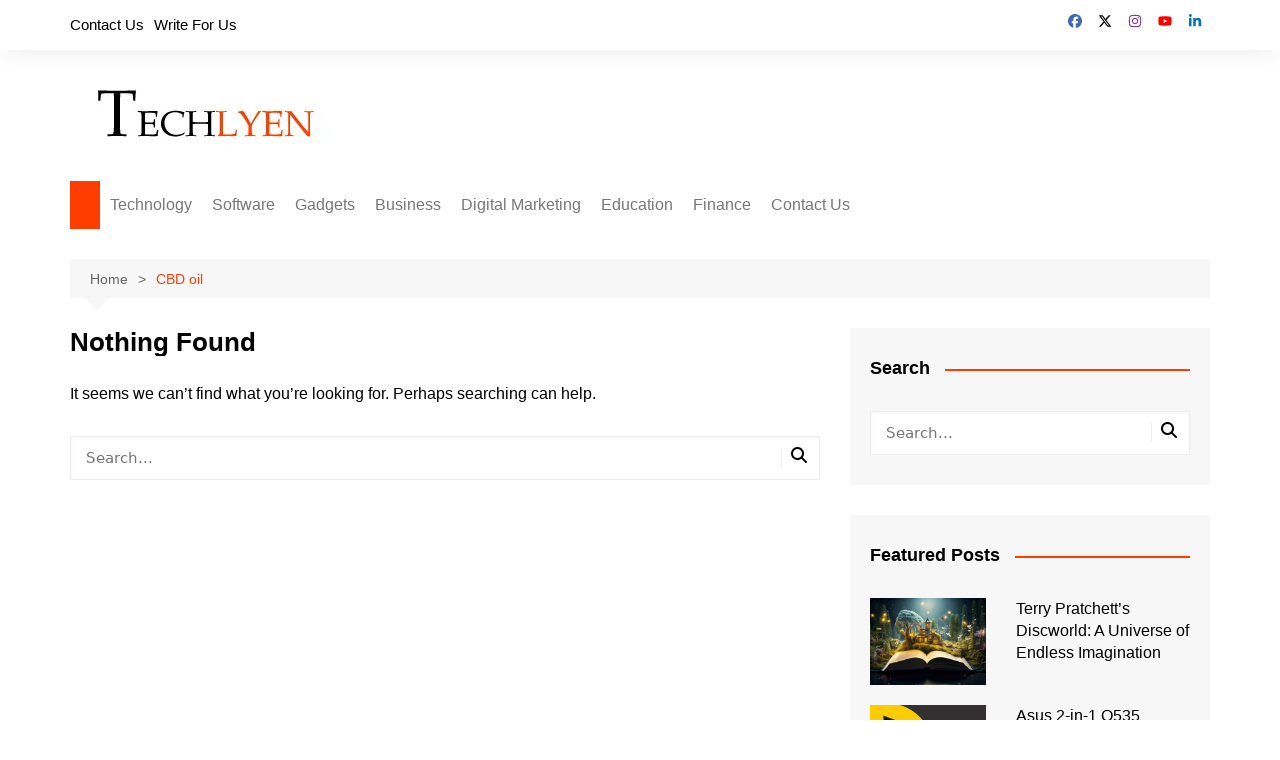

--- FILE ---
content_type: text/html; charset=UTF-8
request_url: https://techlyen.com/tag/cbd-oil/
body_size: 13485
content:
<!doctype html><html lang="en-US"><head><script data-no-optimize="1">var litespeed_docref=sessionStorage.getItem("litespeed_docref");litespeed_docref&&(Object.defineProperty(document,"referrer",{get:function(){return litespeed_docref}}),sessionStorage.removeItem("litespeed_docref"));</script><meta charset="UTF-8"><meta name="viewport" content="width=device-width, initial-scale=1"><link rel="profile" href="https://gmpg.org/xfn/11"><script type="litespeed/javascript">(function(w,d,s,l,i){w[l]=w[l]||[];w[l].push({'gtm.start':new Date().getTime(),event:'gtm.js'});var f=d.getElementsByTagName(s)[0],j=d.createElement(s),dl=l!='dataLayer'?'&l='+l:'';j.async=!0;j.src='https://www.googletagmanager.com/gtm.js?id='+i+dl;f.parentNode.insertBefore(j,f)})(window,document,'script','dataLayer','GTM-P5453DX')</script><meta name='robots' content='noindex, follow' /><title>CBD oil Archives - Techlyen</title><meta property="og:locale" content="en_US" /><meta property="og:type" content="article" /><meta property="og:title" content="CBD oil Archives" /><meta property="og:url" content="https://techlyen.com/tag/cbd-oil/" /><meta property="og:site_name" content="Techlyen" /><meta name="twitter:card" content="summary_large_image" /><meta name="twitter:site" content="@Techlyen" /><script type="application/ld+json" class="yoast-schema-graph">{"@context":"https://schema.org","@graph":[{"@type":"CollectionPage","@id":"https://techlyen.com/tag/cbd-oil/","url":"https://techlyen.com/tag/cbd-oil/","name":"CBD oil Archives - Techlyen","isPartOf":{"@id":"https://techlyen.com/#website"},"breadcrumb":{"@id":"https://techlyen.com/tag/cbd-oil/#breadcrumb"},"inLanguage":"en-US"},{"@type":"BreadcrumbList","@id":"https://techlyen.com/tag/cbd-oil/#breadcrumb","itemListElement":[{"@type":"ListItem","position":1,"name":"Home","item":"https://techlyen.com/"},{"@type":"ListItem","position":2,"name":"CBD oil"}]},{"@type":"WebSite","@id":"https://techlyen.com/#website","url":"https://techlyen.com/","name":"Techlyen","description":"","publisher":{"@id":"https://techlyen.com/#organization"},"potentialAction":[{"@type":"SearchAction","target":{"@type":"EntryPoint","urlTemplate":"https://techlyen.com/?s={search_term_string}"},"query-input":{"@type":"PropertyValueSpecification","valueRequired":true,"valueName":"search_term_string"}}],"inLanguage":"en-US"},{"@type":"Organization","@id":"https://techlyen.com/#organization","name":"Techlyen","url":"https://techlyen.com/","logo":{"@type":"ImageObject","inLanguage":"en-US","@id":"https://techlyen.com/#/schema/logo/image/","url":"https://techlyen.com/wp-content/uploads/2020/12/cropped-logo1-1.png","contentUrl":"https://techlyen.com/wp-content/uploads/2020/12/cropped-logo1-1.png","width":272,"height":71,"caption":"Techlyen"},"image":{"@id":"https://techlyen.com/#/schema/logo/image/"},"sameAs":["https://www.facebook.com/techlyen/","https://x.com/Techlyen"]}]}</script><link rel="alternate" type="application/rss+xml" title="Techlyen &raquo; Feed" href="https://techlyen.com/feed/" /><link rel="alternate" type="application/rss+xml" title="Techlyen &raquo; Comments Feed" href="https://techlyen.com/comments/feed/" /><link rel="alternate" type="application/rss+xml" title="Techlyen &raquo; CBD oil Tag Feed" href="https://techlyen.com/tag/cbd-oil/feed/" /><link data-optimized="2" rel="stylesheet" href="https://techlyen.com/wp-content/litespeed/css/3fd152ff0011af0a23db671b2f1ce313.css?ver=a1734" /><script type="litespeed/javascript" data-src="https://techlyen.com/wp-includes/js/jquery/jquery.min.js?ver=3.7.1" id="jquery-core-js"></script><link rel="https://api.w.org/" href="https://techlyen.com/wp-json/" /><link rel="alternate" title="JSON" type="application/json" href="https://techlyen.com/wp-json/wp/v2/tags/294" /><link rel="EditURI" type="application/rsd+xml" title="RSD" href="https://techlyen.com/xmlrpc.php?rsd" /><link rel="icon" href="https://techlyen.com/wp-content/uploads/2020/12/favicon1.png" sizes="32x32" /><link rel="icon" href="https://techlyen.com/wp-content/uploads/2020/12/favicon1.png" sizes="192x192" /><link rel="apple-touch-icon" href="https://techlyen.com/wp-content/uploads/2020/12/favicon1.png" /><meta name="msapplication-TileImage" content="https://techlyen.com/wp-content/uploads/2020/12/favicon1.png" /></head><body data-rsssl=1 class="archive tag tag-cbd-oil tag-294 wp-custom-logo wp-embed-responsive wp-theme-cream-magazine hfeed right-sidebar"><a class="skip-link screen-reader-text" href="#content">Skip to content</a><noscript><iframe data-lazyloaded="1" src="about:blank" data-litespeed-src="https://www.googletagmanager.com/ns.html?id=GTM-P5453DX" height="0" width="0" style="display:none;visibility:hidden"></iframe></noscript><div class="page-wrapper"><header class="general-header cm-header-style-one"><div class="top-header"><div class="cm-container"><div class="row"><div class="cm-col-lg-8 cm-col-md-7 cm-col-12"><div class="top-header-left"><ul id="menu-td-demo-top-menu" class="menu"><li id="menu-item-3690" class="menu-item menu-item-type-post_type menu-item-object-page menu-item-3690"><a href="https://techlyen.com/contact-us/">Contact Us</a></li><li id="menu-item-3691" class="menu-item menu-item-type-custom menu-item-object-custom menu-item-3691"><a href="https://techlyen.com/write-for-us/">Write For Us</a></li></ul></div></div><div class="cm-col-lg-4 cm-col-md-5 cm-col-12"><div class="top-header-social-links"><ul class="social-icons"><li><a
href="https://www.facebook.com/techlyen/" target="_blank"><svg xmlns="http://www.w3.org/2000/svg" viewBox="0 0 512 512"><path d="M512 256C512 114.6 397.4 0 256 0S0 114.6 0 256C0 376 82.7 476.8 194.2 504.5V334.2H141.4V256h52.8V222.3c0-87.1 39.4-127.5 125-127.5c16.2 0 44.2 3.2 55.7 6.4V172c-6-.6-16.5-1-29.6-1c-42 0-58.2 15.9-58.2 57.2V256h83.6l-14.4 78.2H287V510.1C413.8 494.8 512 386.9 512 256h0z"/></svg>Facebook</a></li><li><a
href="https://twitter.com/Techlyen1" target="_blank"><svg xmlns="http://www.w3.org/2000/svg" viewBox="0 0 512 512"><path d="M389.2 48h70.6L305.6 224.2 487 464H345L233.7 318.6 106.5 464H35.8L200.7 275.5 26.8 48H172.4L272.9 180.9 389.2 48zM364.4 421.8h39.1L151.1 88h-42L364.4 421.8z"/></svg>Twitter</a></li><li><a
href="https://www.instagram.com/techlyen/" target="_blank"><svg xmlns="http://www.w3.org/2000/svg" viewBox="0 0 448 512"><path d="M224.1 141c-63.6 0-114.9 51.3-114.9 114.9s51.3 114.9 114.9 114.9S339 319.5 339 255.9 287.7 141 224.1 141zm0 189.6c-41.1 0-74.7-33.5-74.7-74.7s33.5-74.7 74.7-74.7 74.7 33.5 74.7 74.7-33.6 74.7-74.7 74.7zm146.4-194.3c0 14.9-12 26.8-26.8 26.8-14.9 0-26.8-12-26.8-26.8s12-26.8 26.8-26.8 26.8 12 26.8 26.8zm76.1 27.2c-1.7-35.9-9.9-67.7-36.2-93.9-26.2-26.2-58-34.4-93.9-36.2-37-2.1-147.9-2.1-184.9 0-35.8 1.7-67.6 9.9-93.9 36.1s-34.4 58-36.2 93.9c-2.1 37-2.1 147.9 0 184.9 1.7 35.9 9.9 67.7 36.2 93.9s58 34.4 93.9 36.2c37 2.1 147.9 2.1 184.9 0 35.9-1.7 67.7-9.9 93.9-36.2 26.2-26.2 34.4-58 36.2-93.9 2.1-37 2.1-147.8 0-184.8zM398.8 388c-7.8 19.6-22.9 34.7-42.6 42.6-29.5 11.7-99.5 9-132.1 9s-102.7 2.6-132.1-9c-19.6-7.8-34.7-22.9-42.6-42.6-11.7-29.5-9-99.5-9-132.1s-2.6-102.7 9-132.1c7.8-19.6 22.9-34.7 42.6-42.6 29.5-11.7 99.5-9 132.1-9s102.7-2.6 132.1 9c19.6 7.8 34.7 22.9 42.6 42.6 11.7 29.5 9 99.5 9 132.1s2.7 102.7-9 132.1z"/></svg>Instagram</a></li><li><a
href="https://www.youtube.com/channel/UCFGqf6PUGCOvtsiNO2UdrKA" target="_blank"><svg xmlns="http://www.w3.org/2000/svg" viewBox="0 0 576 512"><path d="M549.7 124.1c-6.3-23.7-24.8-42.3-48.3-48.6C458.8 64 288 64 288 64S117.2 64 74.6 75.5c-23.5 6.3-42 24.9-48.3 48.6-11.4 42.9-11.4 132.3-11.4 132.3s0 89.4 11.4 132.3c6.3 23.7 24.8 41.5 48.3 47.8C117.2 448 288 448 288 448s170.8 0 213.4-11.5c23.5-6.3 42-24.2 48.3-47.8 11.4-42.9 11.4-132.3 11.4-132.3s0-89.4-11.4-132.3zm-317.5 213.5V175.2l142.7 81.2-142.7 81.2z"/></svg>YouTube</a></li><li><a
href="https://www.linkedin.com/company/techlyen/" target="_blank"><svg xmlns="http://www.w3.org/2000/svg" viewBox="0 0 448 512"><path d="M100.3 448H7.4V148.9h92.9zM53.8 108.1C24.1 108.1 0 83.5 0 53.8a53.8 53.8 0 0 1 107.6 0c0 29.7-24.1 54.3-53.8 54.3zM447.9 448h-92.7V302.4c0-34.7-.7-79.2-48.3-79.2-48.3 0-55.7 37.7-55.7 76.7V448h-92.8V148.9h89.1v40.8h1.3c12.4-23.5 42.7-48.3 87.9-48.3 94 0 111.3 61.9 111.3 142.3V448z"/></svg>LinkedIn</a></li></ul></div></div></div></div></div><div class="cm-container"><div class="logo-container"><div class="row align-items-center"><div class="cm-col-lg-4 cm-col-12"><div class="logo"><a href="https://techlyen.com/" class="custom-logo-link" rel="home"><img data-lazyloaded="1" src="[data-uri]" width="272" height="71" data-src="https://techlyen.com/wp-content/uploads/2020/12/cropped-logo1-1.png" class="custom-logo" alt="logo" decoding="async" data-srcset="https://techlyen.com/wp-content/uploads/2020/12/cropped-logo1-1.png 272w, https://techlyen.com/wp-content/uploads/2020/12/cropped-logo1-1-230x60.png 230w" data-sizes="(max-width: 272px) 100vw, 272px" /></a></div></div><div class="cm-col-lg-8 cm-col-12"><div class="advertisement-area"><div id="custom_html-5" class="widget_text widget widget_custom_html"><div class="textwidget custom-html-widget"></div></div></div></div></div></div><nav class="main-navigation"><div id="main-nav" class="primary-navigation"><ul id="menu-header-menu" class=""><li class="home-btn"><a href="https://techlyen.com/"><svg xmlns="http://www.w3.org/2000/svg" viewBox="0 0 576 512"><path d="M575.8 255.5c0 18-15 32.1-32 32.1l-32 0 .7 160.2c0 2.7-.2 5.4-.5 8.1l0 16.2c0 22.1-17.9 40-40 40l-16 0c-1.1 0-2.2 0-3.3-.1c-1.4 .1-2.8 .1-4.2 .1L416 512l-24 0c-22.1 0-40-17.9-40-40l0-24 0-64c0-17.7-14.3-32-32-32l-64 0c-17.7 0-32 14.3-32 32l0 64 0 24c0 22.1-17.9 40-40 40l-24 0-31.9 0c-1.5 0-3-.1-4.5-.2c-1.2 .1-2.4 .2-3.6 .2l-16 0c-22.1 0-40-17.9-40-40l0-112c0-.9 0-1.9 .1-2.8l0-69.7-32 0c-18 0-32-14-32-32.1c0-9 3-17 10-24L266.4 8c7-7 15-8 22-8s15 2 21 7L564.8 231.5c8 7 12 15 11 24z"/></svg></a></li><li id="menu-item-511" class="menu-item menu-item-type-taxonomy menu-item-object-category menu-item-511"><a href="https://techlyen.com/technology/">Technology</a></li><li id="menu-item-2248" class="menu-item menu-item-type-taxonomy menu-item-object-category menu-item-2248"><a href="https://techlyen.com/software/">Software</a></li><li id="menu-item-2555" class="menu-item menu-item-type-taxonomy menu-item-object-category menu-item-2555"><a href="https://techlyen.com/gadgets/">Gadgets</a></li><li id="menu-item-2420" class="menu-item menu-item-type-taxonomy menu-item-object-category menu-item-2420"><a href="https://techlyen.com/business/">Business</a></li><li id="menu-item-171" class="menu-item menu-item-type-taxonomy menu-item-object-category menu-item-171"><a href="https://techlyen.com/digital-marketing/">Digital Marketing</a></li><li id="menu-item-4250" class="menu-item menu-item-type-taxonomy menu-item-object-category menu-item-4250"><a href="https://techlyen.com/education/">Education</a></li><li id="menu-item-4251" class="menu-item menu-item-type-taxonomy menu-item-object-category menu-item-4251"><a href="https://techlyen.com/finance/">Finance</a></li><li id="menu-item-4014" class="menu-item menu-item-type-post_type menu-item-object-page menu-item-4014"><a href="https://techlyen.com/contact-us/">Contact Us</a></li></ul></div><div class="header-search-container"><div class="search-form-entry"><form role="search" class="cm-search-form" method="get" action="https://techlyen.com/"><input type="search" name="s" placeholder="Search..." value="" ><button type="submit" class="cm-submit-btn"><svg xmlns="http://www.w3.org/2000/svg" viewBox="0 0 512 512"><path d="M416 208c0 45.9-14.9 88.3-40 122.7L502.6 457.4c12.5 12.5 12.5 32.8 0 45.3s-32.8 12.5-45.3 0L330.7 376c-34.4 25.2-76.8 40-122.7 40C93.1 416 0 322.9 0 208S93.1 0 208 0S416 93.1 416 208zM208 352a144 144 0 1 0 0-288 144 144 0 1 0 0 288z"/></svg></button></form></div></div></nav></div></header><div id="content" class="site-content"><div class="cm-container"><div class="inner-page-wrapper"><div id="primary" class="content-area"><main id="main" class="site-main"><div class="cm_archive_page"><div class="breadcrumb default-breadcrumb"><nav role="navigation" aria-label="Breadcrumbs" class="breadcrumb-trail breadcrumbs" itemprop="breadcrumb"><ul class="trail-items" itemscope itemtype="http://schema.org/BreadcrumbList"><meta name="numberOfItems" content="2" /><meta name="itemListOrder" content="Ascending" /><li itemprop="itemListElement" itemscope itemtype="http://schema.org/ListItem" class="trail-item trail-begin"><a href="https://techlyen.com/" rel="home" itemprop="item"><span itemprop="name">Home</span></a><meta itemprop="position" content="1" /></li><li itemprop="itemListElement" itemscope itemtype="http://schema.org/ListItem" class="trail-item trail-end"><a href="https://techlyen.com/tag/cbd-oil" itemprop="item"><span itemprop="name">CBD oil</span></a><meta itemprop="position" content="2" /></li></ul></nav></div><div class="archive-container"><div class="row"><div class="cm-col-lg-8 cm-col-12 sticky_portion"><div class="content-entry"><section class="nothing-found list_page_iner"><div class="section-title"><h1>Nothing Found</h1></div><div class="error_foot"><p>It seems we can&rsquo;t find what you&rsquo;re looking for. Perhaps searching can help.</p><form role="search" class="cm-search-form" method="get" action="https://techlyen.com/"><input type="search" name="s" placeholder="Search..." value="" ><button type="submit" class="cm-submit-btn"><svg xmlns="http://www.w3.org/2000/svg" viewBox="0 0 512 512"><path d="M416 208c0 45.9-14.9 88.3-40 122.7L502.6 457.4c12.5 12.5 12.5 32.8 0 45.3s-32.8 12.5-45.3 0L330.7 376c-34.4 25.2-76.8 40-122.7 40C93.1 416 0 322.9 0 208S93.1 0 208 0S416 93.1 416 208zM208 352a144 144 0 1 0 0-288 144 144 0 1 0 0 288z"/></svg></button></form></div></section></div></div><div class="cm-col-lg-4 cm-col-12 sticky_portion"><aside id="secondary" class="sidebar-widget-area"><div id="search-3" class="widget widget_search"><div class="widget-title"><h2>Search</h2></div><form role="search" class="cm-search-form" method="get" action="https://techlyen.com/"><input type="search" name="s" placeholder="Search..." value="" ><button type="submit" class="cm-submit-btn"><svg xmlns="http://www.w3.org/2000/svg" viewBox="0 0 512 512"><path d="M416 208c0 45.9-14.9 88.3-40 122.7L502.6 457.4c12.5 12.5 12.5 32.8 0 45.3s-32.8 12.5-45.3 0L330.7 376c-34.4 25.2-76.8 40-122.7 40C93.1 416 0 322.9 0 208S93.1 0 208 0S416 93.1 416 208zM208 352a144 144 0 1 0 0-288 144 144 0 1 0 0 288z"/></svg></button></form></div><div id="cream-magazine-post-widget-2" class="widget widget_cream-magazine-post-widget"><div class="widget-title"><h2>Featured Posts</h2></div><div class="cm_recent_posts_widget"><div class="box"><div class="row"><div class="cm-col-lg-5 cm-col-md-5 cm-col-4"><div class="post_thumb"><a href="https://techlyen.com/terry-pratchetts-discworld-a-universe-of-endless-imagination/"><figure class="imghover"><img data-lazyloaded="1" src="[data-uri]" width="720" height="540" data-src="https://techlyen.com/wp-content/uploads/2025/09/Terry-Pratchetts-Discworld-720x540.jpg" class="attachment-cream-magazine-thumbnail-3 size-cream-magazine-thumbnail-3 wp-post-image" alt="Terry Pratchett’s Discworld: A Universe of Endless Imagination" decoding="async" /></figure></a></div></div><div class="cm-col-lg-7 cm-col-md-7 cm-col-8"><div class="post_title"><h2><a href="https://techlyen.com/terry-pratchetts-discworld-a-universe-of-endless-imagination/">Terry Pratchett’s Discworld: A Universe of Endless Imagination</a></h2></div><div class="cm-post-meta"><ul class="post_meta"></ul></div></div></div></div><div class="box"><div class="row"><div class="cm-col-lg-5 cm-col-md-5 cm-col-4"><div class="post_thumb"><a href="https://techlyen.com/asus-2-in-1-q535-review/"><figure class="imghover"><img data-lazyloaded="1" src="[data-uri]" width="720" height="540" data-src="https://techlyen.com/wp-content/uploads/2022/11/Asus-2-in-1-Q535-Laptop-Review-2023-720x540.jpg" class="attachment-cream-magazine-thumbnail-3 size-cream-magazine-thumbnail-3 wp-post-image" alt="Asus 2-in-1 Q535 Laptop Review 2025" decoding="async" /></figure></a></div></div><div class="cm-col-lg-7 cm-col-md-7 cm-col-8"><div class="post_title"><h2><a href="https://techlyen.com/asus-2-in-1-q535-review/">Asus 2-in-1 Q535 Laptop Review 2025</a></h2></div><div class="cm-post-meta"><ul class="post_meta"></ul></div></div></div></div><div class="box"><div class="row"><div class="cm-col-lg-5 cm-col-md-5 cm-col-4"><div class="post_thumb"><a href="https://techlyen.com/kissmovies/"><figure class="imghover"><img data-lazyloaded="1" src="[data-uri]" width="720" height="540" data-src="https://techlyen.com/wp-content/uploads/2021/09/TOP-10-ALTERNATIVES-TO-KISSMOVIES-720x540.jpg" class="attachment-cream-magazine-thumbnail-3 size-cream-magazine-thumbnail-3 wp-post-image" alt="TOP 10 ALTERNATIVES TO KISSMOVIES 2025" decoding="async" /></figure></a></div></div><div class="cm-col-lg-7 cm-col-md-7 cm-col-8"><div class="post_title"><h2><a href="https://techlyen.com/kissmovies/">TOP 10 ALTERNATIVES TO KISSMOVIES 2025</a></h2></div><div class="cm-post-meta"><ul class="post_meta"></ul></div></div></div></div><div class="box"><div class="row"><div class="cm-col-lg-5 cm-col-md-5 cm-col-4"><div class="post_thumb"><a href="https://techlyen.com/vabbing-at-the-gym/"><figure class="imghover"><img data-lazyloaded="1" src="[data-uri]" width="720" height="540" data-src="https://techlyen.com/wp-content/uploads/2023/09/Vabbing-at-the-Gym-720x540.jpg" class="attachment-cream-magazine-thumbnail-3 size-cream-magazine-thumbnail-3 wp-post-image" alt="Vabbing at the Gym: Optimize Your Workout" decoding="async" /></figure></a></div></div><div class="cm-col-lg-7 cm-col-md-7 cm-col-8"><div class="post_title"><h2><a href="https://techlyen.com/vabbing-at-the-gym/">Vabbing at the Gym: Optimize Your Workout</a></h2></div><div class="cm-post-meta"><ul class="post_meta"></ul></div></div></div></div><div class="box"><div class="row"><div class="cm-col-lg-5 cm-col-md-5 cm-col-4"><div class="post_thumb"><a href="https://techlyen.com/annabella-stoermer-coleman/"><figure class="imghover"><img data-lazyloaded="1" src="[data-uri]" width="720" height="435" data-src="https://techlyen.com/wp-content/uploads/2022/09/Annabella-Stoermer-Coleman-Everything-You-Need-to-Know-About-Zendayas-Half-Sister-720x435.jpg" class="attachment-cream-magazine-thumbnail-3 size-cream-magazine-thumbnail-3 wp-post-image" alt="Annabella Stoermer Coleman: Everything You Need to Know About Zendaya&#8217;s Half-Sister" decoding="async" /></figure></a></div></div><div class="cm-col-lg-7 cm-col-md-7 cm-col-8"><div class="post_title"><h2><a href="https://techlyen.com/annabella-stoermer-coleman/">Annabella Stoermer Coleman: Everything You Need to Know About Zendaya&#8217;s Half-Sister</a></h2></div><div class="cm-post-meta"><ul class="post_meta"></ul></div></div></div></div></div></div><div id="categories-7" class="widget widget_categories"><div class="widget-title"><h2>Categories</h2></div><ul><li class="cat-item cat-item-297"><a href="https://techlyen.com/automobile/">Automobile</a></li><li class="cat-item cat-item-3"><a href="https://techlyen.com/business/">Business</a></li><li class="cat-item cat-item-663"><a href="https://techlyen.com/cryptocurrency/">Cryptocurrency</a></li><li class="cat-item cat-item-42"><a href="https://techlyen.com/digital-marketing/">Digital Marketing</a></li><li class="cat-item cat-item-38"><a href="https://techlyen.com/education/">Education</a></li><li class="cat-item cat-item-300"><a href="https://techlyen.com/finance/">Finance</a></li><li class="cat-item cat-item-629"><a href="https://techlyen.com/fitness/">Fitness</a></li><li class="cat-item cat-item-859"><a href="https://techlyen.com/gadgets/">Gadgets</a></li><li class="cat-item cat-item-402"><a href="https://techlyen.com/gaming/">Gaming</a></li><li class="cat-item cat-item-510"><a href="https://techlyen.com/general/">General</a></li><li class="cat-item cat-item-1"><a href="https://techlyen.com/health/">Health</a></li><li class="cat-item cat-item-347"><a href="https://techlyen.com/home-improvement/">Home Improvement</a></li><li class="cat-item cat-item-4"><a href="https://techlyen.com/internet/">Internet</a></li><li class="cat-item cat-item-805"><a href="https://techlyen.com/investing/">Investing</a></li><li class="cat-item cat-item-637"><a href="https://techlyen.com/law/">Law</a></li><li class="cat-item cat-item-15"><a href="https://techlyen.com/lifestyle/">Lifestyle</a></li><li class="cat-item cat-item-16"><a href="https://techlyen.com/logistics/">Logistics</a></li><li class="cat-item cat-item-792"><a href="https://techlyen.com/marketing/">Marketing</a></li><li class="cat-item cat-item-107"><a href="https://techlyen.com/real-estate/">Real Estate</a></li><li class="cat-item cat-item-816"><a href="https://techlyen.com/seo/">SEO</a></li><li class="cat-item cat-item-884"><a href="https://techlyen.com/social-media/">Social Media</a></li><li class="cat-item cat-item-657"><a href="https://techlyen.com/software/">Software</a></li><li class="cat-item cat-item-5"><a href="https://techlyen.com/technology/">Technology</a></li><li class="cat-item cat-item-2"><a href="https://techlyen.com/travel/">Travel</a></li><li class="cat-item cat-item-819"><a href="https://techlyen.com/web-development/">Web Development</a></li></ul></div></aside></div></div></div></div></main></div></div></div></div><footer class="footer"><div class="footer_inner"><div class="cm-container"><div class="row footer-widget-container"><div class="cm-col-lg-4 cm-col-12"><div class="blocks"><div id="media_image-4" class="widget widget_media_image"><a href="https://techlyen.com/"><img data-lazyloaded="1" src="[data-uri]" width="272" height="71" data-src="https://techlyen.com/wp-content/uploads/2020/12/cropped-cropped-logo1-1.png" class="image wp-image-407 attachment-full size-full" alt="Techlyen Logo" style="max-width: 100%; height: auto;" decoding="async" /></a></div><div id="categories-8" class="widget widget_categories"><div class="widget-title"><h2>Categories</h2></div><form action="https://techlyen.com" method="get"><label class="screen-reader-text" for="cat">Categories</label><select name='cat' id='cat' class='postform'><option value='-1'>Select Category</option><option class="level-0" value="297">Automobile</option><option class="level-0" value="3">Business</option><option class="level-0" value="663">Cryptocurrency</option><option class="level-0" value="42">Digital Marketing</option><option class="level-0" value="38">Education</option><option class="level-0" value="300">Finance</option><option class="level-0" value="629">Fitness</option><option class="level-0" value="859">Gadgets</option><option class="level-0" value="402">Gaming</option><option class="level-0" value="510">General</option><option class="level-0" value="1">Health</option><option class="level-0" value="347">Home Improvement</option><option class="level-0" value="4">Internet</option><option class="level-0" value="805">Investing</option><option class="level-0" value="637">Law</option><option class="level-0" value="15">Lifestyle</option><option class="level-0" value="16">Logistics</option><option class="level-0" value="792">Marketing</option><option class="level-0" value="107">Real Estate</option><option class="level-0" value="816">SEO</option><option class="level-0" value="884">Social Media</option><option class="level-0" value="657">Software</option><option class="level-0" value="5">Technology</option><option class="level-0" value="2">Travel</option><option class="level-0" value="819">Web Development</option></select></form></div></div></div><div class="cm-col-lg-4 cm-col-12"><div class="blocks"><div id="nav_menu-7" class="widget widget_nav_menu"><div class="widget-title"><h2>Important Links</h2></div><div class="menu-td-demo-footer-menu-container"><ul id="menu-td-demo-footer-menu" class="menu"><li id="menu-item-910" class="menu-item menu-item-type-custom menu-item-object-custom menu-item-910"><a href="https://techlyen.com/disclaimer/">Disclaimer</a></li><li id="menu-item-911" class="menu-item menu-item-type-custom menu-item-object-custom menu-item-911"><a href="https://techlyen.com/privacy-policy/">Privacy</a></li><li id="menu-item-913" class="menu-item menu-item-type-custom menu-item-object-custom menu-item-913"><a href="https://techlyen.com/contact-us/">Contact us</a></li><li id="menu-item-2139" class="menu-item menu-item-type-custom menu-item-object-custom menu-item-2139"><a href="https://techlyen.com/write-for-us/">Write For Us</a></li></ul></div></div></div></div><div class="cm-col-lg-4 cm-col-12"><div class="blocks"><div id="text-5" class="widget widget_text"><div class="widget-title"><h2>Contact Us:</h2></div><div class="textwidget"><p><strong>techlyen@gmail.com</strong></p></div></div></div></div></div><div class="copyright_section"><div class="row"><div class="cm-col-lg-7 cm-col-md-6 cm-col-12"><div class="copyrights"><p>Copyright © Techlyen 2021. All rights reserved.</p></div></div><div class="cm-col-lg-5 cm-col-md-6 cm-col-12"><div class="footer_nav"></div></div></div></div></div></div></footer></div><div class="backtoptop"><button id="toTop" class="btn btn-info"><svg xmlns="http://www.w3.org/2000/svg" viewBox="0 0 512 512" height="14" width="14"><path d="M233.4 105.4c12.5-12.5 32.8-12.5 45.3 0l192 192c12.5 12.5 12.5 32.8 0 45.3s-32.8 12.5-45.3 0L256 173.3 86.6 342.6c-12.5 12.5-32.8 12.5-45.3 0s-12.5-32.8 0-45.3l192-192z"/></svg></button></div><script type="speculationrules">{"prefetch":[{"source":"document","where":{"and":[{"href_matches":"\/*"},{"not":{"href_matches":["\/wp-*.php","\/wp-admin\/*","\/wp-content\/uploads\/*","\/wp-content\/*","\/wp-content\/plugins\/*","\/wp-content\/themes\/cream-magazine\/*","\/*\\?(.+)"]}},{"not":{"selector_matches":"a[rel~=\"nofollow\"]"}},{"not":{"selector_matches":".no-prefetch, .no-prefetch a"}}]},"eagerness":"conservative"}]}</script><script type="text/javascript" src="https://techlyen.com/wp-content/plugins/litespeed-cache/assets/js/instant_click.min.js?ver=7.7" id="litespeed-cache-js" defer="defer" data-wp-strategy="defer"></script><script data-no-optimize="1">window.lazyLoadOptions=Object.assign({},{threshold:300},window.lazyLoadOptions||{});!function(t,e){"object"==typeof exports&&"undefined"!=typeof module?module.exports=e():"function"==typeof define&&define.amd?define(e):(t="undefined"!=typeof globalThis?globalThis:t||self).LazyLoad=e()}(this,function(){"use strict";function e(){return(e=Object.assign||function(t){for(var e=1;e<arguments.length;e++){var n,a=arguments[e];for(n in a)Object.prototype.hasOwnProperty.call(a,n)&&(t[n]=a[n])}return t}).apply(this,arguments)}function o(t){return e({},at,t)}function l(t,e){return t.getAttribute(gt+e)}function c(t){return l(t,vt)}function s(t,e){return function(t,e,n){e=gt+e;null!==n?t.setAttribute(e,n):t.removeAttribute(e)}(t,vt,e)}function i(t){return s(t,null),0}function r(t){return null===c(t)}function u(t){return c(t)===_t}function d(t,e,n,a){t&&(void 0===a?void 0===n?t(e):t(e,n):t(e,n,a))}function f(t,e){et?t.classList.add(e):t.className+=(t.className?" ":"")+e}function _(t,e){et?t.classList.remove(e):t.className=t.className.replace(new RegExp("(^|\\s+)"+e+"(\\s+|$)")," ").replace(/^\s+/,"").replace(/\s+$/,"")}function g(t){return t.llTempImage}function v(t,e){!e||(e=e._observer)&&e.unobserve(t)}function b(t,e){t&&(t.loadingCount+=e)}function p(t,e){t&&(t.toLoadCount=e)}function n(t){for(var e,n=[],a=0;e=t.children[a];a+=1)"SOURCE"===e.tagName&&n.push(e);return n}function h(t,e){(t=t.parentNode)&&"PICTURE"===t.tagName&&n(t).forEach(e)}function a(t,e){n(t).forEach(e)}function m(t){return!!t[lt]}function E(t){return t[lt]}function I(t){return delete t[lt]}function y(e,t){var n;m(e)||(n={},t.forEach(function(t){n[t]=e.getAttribute(t)}),e[lt]=n)}function L(a,t){var o;m(a)&&(o=E(a),t.forEach(function(t){var e,n;e=a,(t=o[n=t])?e.setAttribute(n,t):e.removeAttribute(n)}))}function k(t,e,n){f(t,e.class_loading),s(t,st),n&&(b(n,1),d(e.callback_loading,t,n))}function A(t,e,n){n&&t.setAttribute(e,n)}function O(t,e){A(t,rt,l(t,e.data_sizes)),A(t,it,l(t,e.data_srcset)),A(t,ot,l(t,e.data_src))}function w(t,e,n){var a=l(t,e.data_bg_multi),o=l(t,e.data_bg_multi_hidpi);(a=nt&&o?o:a)&&(t.style.backgroundImage=a,n=n,f(t=t,(e=e).class_applied),s(t,dt),n&&(e.unobserve_completed&&v(t,e),d(e.callback_applied,t,n)))}function x(t,e){!e||0<e.loadingCount||0<e.toLoadCount||d(t.callback_finish,e)}function M(t,e,n){t.addEventListener(e,n),t.llEvLisnrs[e]=n}function N(t){return!!t.llEvLisnrs}function z(t){if(N(t)){var e,n,a=t.llEvLisnrs;for(e in a){var o=a[e];n=e,o=o,t.removeEventListener(n,o)}delete t.llEvLisnrs}}function C(t,e,n){var a;delete t.llTempImage,b(n,-1),(a=n)&&--a.toLoadCount,_(t,e.class_loading),e.unobserve_completed&&v(t,n)}function R(i,r,c){var l=g(i)||i;N(l)||function(t,e,n){N(t)||(t.llEvLisnrs={});var a="VIDEO"===t.tagName?"loadeddata":"load";M(t,a,e),M(t,"error",n)}(l,function(t){var e,n,a,o;n=r,a=c,o=u(e=i),C(e,n,a),f(e,n.class_loaded),s(e,ut),d(n.callback_loaded,e,a),o||x(n,a),z(l)},function(t){var e,n,a,o;n=r,a=c,o=u(e=i),C(e,n,a),f(e,n.class_error),s(e,ft),d(n.callback_error,e,a),o||x(n,a),z(l)})}function T(t,e,n){var a,o,i,r,c;t.llTempImage=document.createElement("IMG"),R(t,e,n),m(c=t)||(c[lt]={backgroundImage:c.style.backgroundImage}),i=n,r=l(a=t,(o=e).data_bg),c=l(a,o.data_bg_hidpi),(r=nt&&c?c:r)&&(a.style.backgroundImage='url("'.concat(r,'")'),g(a).setAttribute(ot,r),k(a,o,i)),w(t,e,n)}function G(t,e,n){var a;R(t,e,n),a=e,e=n,(t=Et[(n=t).tagName])&&(t(n,a),k(n,a,e))}function D(t,e,n){var a;a=t,(-1<It.indexOf(a.tagName)?G:T)(t,e,n)}function S(t,e,n){var a;t.setAttribute("loading","lazy"),R(t,e,n),a=e,(e=Et[(n=t).tagName])&&e(n,a),s(t,_t)}function V(t){t.removeAttribute(ot),t.removeAttribute(it),t.removeAttribute(rt)}function j(t){h(t,function(t){L(t,mt)}),L(t,mt)}function F(t){var e;(e=yt[t.tagName])?e(t):m(e=t)&&(t=E(e),e.style.backgroundImage=t.backgroundImage)}function P(t,e){var n;F(t),n=e,r(e=t)||u(e)||(_(e,n.class_entered),_(e,n.class_exited),_(e,n.class_applied),_(e,n.class_loading),_(e,n.class_loaded),_(e,n.class_error)),i(t),I(t)}function U(t,e,n,a){var o;n.cancel_on_exit&&(c(t)!==st||"IMG"===t.tagName&&(z(t),h(o=t,function(t){V(t)}),V(o),j(t),_(t,n.class_loading),b(a,-1),i(t),d(n.callback_cancel,t,e,a)))}function $(t,e,n,a){var o,i,r=(i=t,0<=bt.indexOf(c(i)));s(t,"entered"),f(t,n.class_entered),_(t,n.class_exited),o=t,i=a,n.unobserve_entered&&v(o,i),d(n.callback_enter,t,e,a),r||D(t,n,a)}function q(t){return t.use_native&&"loading"in HTMLImageElement.prototype}function H(t,o,i){t.forEach(function(t){return(a=t).isIntersecting||0<a.intersectionRatio?$(t.target,t,o,i):(e=t.target,n=t,a=o,t=i,void(r(e)||(f(e,a.class_exited),U(e,n,a,t),d(a.callback_exit,e,n,t))));var e,n,a})}function B(e,n){var t;tt&&!q(e)&&(n._observer=new IntersectionObserver(function(t){H(t,e,n)},{root:(t=e).container===document?null:t.container,rootMargin:t.thresholds||t.threshold+"px"}))}function J(t){return Array.prototype.slice.call(t)}function K(t){return t.container.querySelectorAll(t.elements_selector)}function Q(t){return c(t)===ft}function W(t,e){return e=t||K(e),J(e).filter(r)}function X(e,t){var n;(n=K(e),J(n).filter(Q)).forEach(function(t){_(t,e.class_error),i(t)}),t.update()}function t(t,e){var n,a,t=o(t);this._settings=t,this.loadingCount=0,B(t,this),n=t,a=this,Y&&window.addEventListener("online",function(){X(n,a)}),this.update(e)}var Y="undefined"!=typeof window,Z=Y&&!("onscroll"in window)||"undefined"!=typeof navigator&&/(gle|ing|ro)bot|crawl|spider/i.test(navigator.userAgent),tt=Y&&"IntersectionObserver"in window,et=Y&&"classList"in document.createElement("p"),nt=Y&&1<window.devicePixelRatio,at={elements_selector:".lazy",container:Z||Y?document:null,threshold:300,thresholds:null,data_src:"src",data_srcset:"srcset",data_sizes:"sizes",data_bg:"bg",data_bg_hidpi:"bg-hidpi",data_bg_multi:"bg-multi",data_bg_multi_hidpi:"bg-multi-hidpi",data_poster:"poster",class_applied:"applied",class_loading:"litespeed-loading",class_loaded:"litespeed-loaded",class_error:"error",class_entered:"entered",class_exited:"exited",unobserve_completed:!0,unobserve_entered:!1,cancel_on_exit:!0,callback_enter:null,callback_exit:null,callback_applied:null,callback_loading:null,callback_loaded:null,callback_error:null,callback_finish:null,callback_cancel:null,use_native:!1},ot="src",it="srcset",rt="sizes",ct="poster",lt="llOriginalAttrs",st="loading",ut="loaded",dt="applied",ft="error",_t="native",gt="data-",vt="ll-status",bt=[st,ut,dt,ft],pt=[ot],ht=[ot,ct],mt=[ot,it,rt],Et={IMG:function(t,e){h(t,function(t){y(t,mt),O(t,e)}),y(t,mt),O(t,e)},IFRAME:function(t,e){y(t,pt),A(t,ot,l(t,e.data_src))},VIDEO:function(t,e){a(t,function(t){y(t,pt),A(t,ot,l(t,e.data_src))}),y(t,ht),A(t,ct,l(t,e.data_poster)),A(t,ot,l(t,e.data_src)),t.load()}},It=["IMG","IFRAME","VIDEO"],yt={IMG:j,IFRAME:function(t){L(t,pt)},VIDEO:function(t){a(t,function(t){L(t,pt)}),L(t,ht),t.load()}},Lt=["IMG","IFRAME","VIDEO"];return t.prototype={update:function(t){var e,n,a,o=this._settings,i=W(t,o);{if(p(this,i.length),!Z&&tt)return q(o)?(e=o,n=this,i.forEach(function(t){-1!==Lt.indexOf(t.tagName)&&S(t,e,n)}),void p(n,0)):(t=this._observer,o=i,t.disconnect(),a=t,void o.forEach(function(t){a.observe(t)}));this.loadAll(i)}},destroy:function(){this._observer&&this._observer.disconnect(),K(this._settings).forEach(function(t){I(t)}),delete this._observer,delete this._settings,delete this.loadingCount,delete this.toLoadCount},loadAll:function(t){var e=this,n=this._settings;W(t,n).forEach(function(t){v(t,e),D(t,n,e)})},restoreAll:function(){var e=this._settings;K(e).forEach(function(t){P(t,e)})}},t.load=function(t,e){e=o(e);D(t,e)},t.resetStatus=function(t){i(t)},t}),function(t,e){"use strict";function n(){e.body.classList.add("litespeed_lazyloaded")}function a(){console.log("[LiteSpeed] Start Lazy Load"),o=new LazyLoad(Object.assign({},t.lazyLoadOptions||{},{elements_selector:"[data-lazyloaded]",callback_finish:n})),i=function(){o.update()},t.MutationObserver&&new MutationObserver(i).observe(e.documentElement,{childList:!0,subtree:!0,attributes:!0})}var o,i;t.addEventListener?t.addEventListener("load",a,!1):t.attachEvent("onload",a)}(window,document);</script><script data-no-optimize="1">window.litespeed_ui_events=window.litespeed_ui_events||["mouseover","click","keydown","wheel","touchmove","touchstart"];var urlCreator=window.URL||window.webkitURL;function litespeed_load_delayed_js_force(){console.log("[LiteSpeed] Start Load JS Delayed"),litespeed_ui_events.forEach(e=>{window.removeEventListener(e,litespeed_load_delayed_js_force,{passive:!0})}),document.querySelectorAll("iframe[data-litespeed-src]").forEach(e=>{e.setAttribute("src",e.getAttribute("data-litespeed-src"))}),"loading"==document.readyState?window.addEventListener("DOMContentLoaded",litespeed_load_delayed_js):litespeed_load_delayed_js()}litespeed_ui_events.forEach(e=>{window.addEventListener(e,litespeed_load_delayed_js_force,{passive:!0})});async function litespeed_load_delayed_js(){let t=[];for(var d in document.querySelectorAll('script[type="litespeed/javascript"]').forEach(e=>{t.push(e)}),t)await new Promise(e=>litespeed_load_one(t[d],e));document.dispatchEvent(new Event("DOMContentLiteSpeedLoaded")),window.dispatchEvent(new Event("DOMContentLiteSpeedLoaded"))}function litespeed_load_one(t,e){console.log("[LiteSpeed] Load ",t);var d=document.createElement("script");d.addEventListener("load",e),d.addEventListener("error",e),t.getAttributeNames().forEach(e=>{"type"!=e&&d.setAttribute("data-src"==e?"src":e,t.getAttribute(e))});let a=!(d.type="text/javascript");!d.src&&t.textContent&&(d.src=litespeed_inline2src(t.textContent),a=!0),t.after(d),t.remove(),a&&e()}function litespeed_inline2src(t){try{var d=urlCreator.createObjectURL(new Blob([t.replace(/^(?:<!--)?(.*?)(?:-->)?$/gm,"$1")],{type:"text/javascript"}))}catch(e){d="data:text/javascript;base64,"+btoa(t.replace(/^(?:<!--)?(.*?)(?:-->)?$/gm,"$1"))}return d}</script><script data-no-optimize="1">var litespeed_vary=document.cookie.replace(/(?:(?:^|.*;\s*)_lscache_vary\s*\=\s*([^;]*).*$)|^.*$/,"");litespeed_vary||fetch("/wp-content/plugins/litespeed-cache/guest.vary.php",{method:"POST",cache:"no-cache",redirect:"follow"}).then(e=>e.json()).then(e=>{console.log(e),e.hasOwnProperty("reload")&&"yes"==e.reload&&(sessionStorage.setItem("litespeed_docref",document.referrer),window.location.reload(!0))});</script><script data-optimized="1" type="litespeed/javascript" data-src="https://techlyen.com/wp-content/litespeed/js/7590512133c1f1ca2ae6add8d5579a7d.js?ver=a1734"></script></body></html>
<!-- Page optimized by LiteSpeed Cache @2026-01-26 15:56:18 -->

<!-- Page cached by LiteSpeed Cache 7.7 on 2026-01-26 15:56:18 -->
<!-- Guest Mode -->
<!-- QUIC.cloud UCSS in queue -->